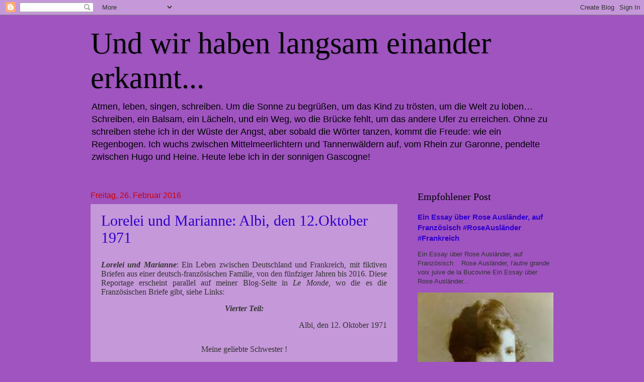

--- FILE ---
content_type: text/html; charset=UTF-8
request_url: https://sabine-aussenac-dichtung.blogspot.com/2016/02/
body_size: 16125
content:
<!DOCTYPE html>
<html class='v2' dir='ltr' lang='de'>
<head>
<link href='https://www.blogger.com/static/v1/widgets/335934321-css_bundle_v2.css' rel='stylesheet' type='text/css'/>
<meta content='width=1100' name='viewport'/>
<meta content='text/html; charset=UTF-8' http-equiv='Content-Type'/>
<meta content='blogger' name='generator'/>
<link href='https://sabine-aussenac-dichtung.blogspot.com/favicon.ico' rel='icon' type='image/x-icon'/>
<link href='https://sabine-aussenac-dichtung.blogspot.com/2016/02/' rel='canonical'/>
<link rel="alternate" type="application/atom+xml" title="Und wir haben langsam einander erkannt... - Atom" href="https://sabine-aussenac-dichtung.blogspot.com/feeds/posts/default" />
<link rel="alternate" type="application/rss+xml" title="Und wir haben langsam einander erkannt... - RSS" href="https://sabine-aussenac-dichtung.blogspot.com/feeds/posts/default?alt=rss" />
<link rel="service.post" type="application/atom+xml" title="Und wir haben langsam einander erkannt... - Atom" href="https://www.blogger.com/feeds/8759179891529346572/posts/default" />
<!--Can't find substitution for tag [blog.ieCssRetrofitLinks]-->
<meta content='Sabine Aussenac, deutsche Lyrik, deutsche Dichtung, Prosa, Europa, Literatur, Rose Ausländer, Antisemitismus' name='description'/>
<meta content='https://sabine-aussenac-dichtung.blogspot.com/2016/02/' property='og:url'/>
<meta content='Und wir haben langsam einander erkannt...' property='og:title'/>
<meta content='Sabine Aussenac, deutsche Lyrik, deutsche Dichtung, Prosa, Europa, Literatur, Rose Ausländer, Antisemitismus' property='og:description'/>
<title>Und wir haben langsam einander erkannt...: Februar 2016</title>
<style id='page-skin-1' type='text/css'><!--
/*
-----------------------------------------------
Blogger Template Style
Name:     Watermark
Designer: Blogger
URL:      www.blogger.com
----------------------------------------------- */
/* Use this with templates/1ktemplate-*.html */
/* Content
----------------------------------------------- */
body {
font: normal normal 14px Arial, Tahoma, Helvetica, FreeSans, sans-serif;
color: #333333;
background: #9f54c0 none no-repeat scroll center center;
}
html body .content-outer {
min-width: 0;
max-width: 100%;
width: 100%;
}
.content-outer {
font-size: 92%;
}
a:link {
text-decoration:none;
color: #3100cc;
}
a:visited {
text-decoration:none;
color: #312299;
}
a:hover {
text-decoration:underline;
color: #3000ff;
}
.body-fauxcolumns .cap-top {
margin-top: 30px;
background: #9f54c0 none no-repeat scroll center center;
height: 121px;
}
.content-inner {
padding: 0;
}
/* Header
----------------------------------------------- */
.header-inner .Header .titlewrapper,
.header-inner .Header .descriptionwrapper {
padding-left: 20px;
padding-right: 20px;
}
.Header h1 {
font: normal normal 60px Georgia, Utopia, 'Palatino Linotype', Palatino, serif;
color: #000000;
text-shadow: 2px 2px rgba(0, 0, 0, .1);
}
.Header h1 a {
color: #000000;
}
.Header .description {
font-size: 140%;
color: #000000;
}
/* Tabs
----------------------------------------------- */
.tabs-inner .section {
margin: 0 20px;
}
.tabs-inner .PageList, .tabs-inner .LinkList, .tabs-inner .Labels {
margin-left: -11px;
margin-right: -11px;
background-color: transparent;
border-top: 0 solid #ffffff;
border-bottom: 0 solid #ffffff;
-moz-box-shadow: 0 0 0 rgba(0, 0, 0, .3);
-webkit-box-shadow: 0 0 0 rgba(0, 0, 0, .3);
-goog-ms-box-shadow: 0 0 0 rgba(0, 0, 0, .3);
box-shadow: 0 0 0 rgba(0, 0, 0, .3);
}
.tabs-inner .PageList .widget-content,
.tabs-inner .LinkList .widget-content,
.tabs-inner .Labels .widget-content {
margin: -3px -11px;
background: transparent none  no-repeat scroll right;
}
.tabs-inner .widget ul {
padding: 2px 25px;
max-height: 34px;
background: transparent none no-repeat scroll left;
}
.tabs-inner .widget li {
border: none;
}
.tabs-inner .widget li a {
display: inline-block;
padding: .25em 1em;
font: normal normal 20px Georgia, Utopia, 'Palatino Linotype', Palatino, serif;
color: #3100cc;
border-right: 1px solid #9f54c0;
}
.tabs-inner .widget li:first-child a {
border-left: 1px solid #9f54c0;
}
.tabs-inner .widget li.selected a, .tabs-inner .widget li a:hover {
color: #000000;
}
/* Headings
----------------------------------------------- */
h2 {
font: normal normal 20px Georgia, Utopia, 'Palatino Linotype', Palatino, serif;
color: #000000;
margin: 0 0 .5em;
}
h2.date-header {
font: normal normal 16px Arial, Tahoma, Helvetica, FreeSans, sans-serif;
color: #cc0000;
}
/* Main
----------------------------------------------- */
.main-inner .column-center-inner,
.main-inner .column-left-inner,
.main-inner .column-right-inner {
padding: 0 5px;
}
.main-outer {
margin-top: 0;
background: transparent none no-repeat scroll top left;
}
.main-inner {
padding-top: 30px;
}
.main-cap-top {
position: relative;
}
.main-cap-top .cap-right {
position: absolute;
height: 0;
width: 100%;
bottom: 0;
background: transparent none repeat-x scroll bottom center;
}
.main-cap-top .cap-left {
position: absolute;
height: 245px;
width: 280px;
right: 0;
bottom: 0;
background: transparent none no-repeat scroll bottom left;
}
/* Posts
----------------------------------------------- */
.post-outer {
padding: 15px 20px;
margin: 0 0 25px;
background: transparent url(https://resources.blogblog.com/blogblog/data/1kt/watermark/post_background_birds.png) repeat scroll top left;
_background-image: none;
border: dotted 1px #ba99cc;
-moz-box-shadow: 0 0 0 rgba(0, 0, 0, .1);
-webkit-box-shadow: 0 0 0 rgba(0, 0, 0, .1);
-goog-ms-box-shadow: 0 0 0 rgba(0, 0, 0, .1);
box-shadow: 0 0 0 rgba(0, 0, 0, .1);
}
h3.post-title {
font: normal normal 30px Georgia, Utopia, 'Palatino Linotype', Palatino, serif;
margin: 0;
}
.comments h4 {
font: normal normal 30px Georgia, Utopia, 'Palatino Linotype', Palatino, serif;
margin: 1em 0 0;
}
.post-body {
font-size: 105%;
line-height: 1.5;
position: relative;
}
.post-header {
margin: 0 0 1em;
color: #765599;
}
.post-footer {
margin: 10px 0 0;
padding: 10px 0 0;
color: #765599;
border-top: dashed 1px #777777;
}
#blog-pager {
font-size: 140%
}
#comments .comment-author {
padding-top: 1.5em;
border-top: dashed 1px #777777;
background-position: 0 1.5em;
}
#comments .comment-author:first-child {
padding-top: 0;
border-top: none;
}
.avatar-image-container {
margin: .2em 0 0;
}
/* Comments
----------------------------------------------- */
.comments .comments-content .icon.blog-author {
background-repeat: no-repeat;
background-image: url([data-uri]);
}
.comments .comments-content .loadmore a {
border-top: 1px solid #777777;
border-bottom: 1px solid #777777;
}
.comments .continue {
border-top: 2px solid #777777;
}
/* Widgets
----------------------------------------------- */
.widget ul, .widget #ArchiveList ul.flat {
padding: 0;
list-style: none;
}
.widget ul li, .widget #ArchiveList ul.flat li {
padding: .35em 0;
text-indent: 0;
border-top: dashed 1px #777777;
}
.widget ul li:first-child, .widget #ArchiveList ul.flat li:first-child {
border-top: none;
}
.widget .post-body ul {
list-style: disc;
}
.widget .post-body ul li {
border: none;
}
.widget .zippy {
color: #777777;
}
.post-body img, .post-body .tr-caption-container, .Profile img, .Image img,
.BlogList .item-thumbnail img {
padding: 5px;
background: #fff;
-moz-box-shadow: 1px 1px 5px rgba(0, 0, 0, .5);
-webkit-box-shadow: 1px 1px 5px rgba(0, 0, 0, .5);
-goog-ms-box-shadow: 1px 1px 5px rgba(0, 0, 0, .5);
box-shadow: 1px 1px 5px rgba(0, 0, 0, .5);
}
.post-body img, .post-body .tr-caption-container {
padding: 8px;
}
.post-body .tr-caption-container {
color: #333333;
}
.post-body .tr-caption-container img {
padding: 0;
background: transparent;
border: none;
-moz-box-shadow: 0 0 0 rgba(0, 0, 0, .1);
-webkit-box-shadow: 0 0 0 rgba(0, 0, 0, .1);
-goog-ms-box-shadow: 0 0 0 rgba(0, 0, 0, .1);
box-shadow: 0 0 0 rgba(0, 0, 0, .1);
}
/* Footer
----------------------------------------------- */
.footer-outer {
color:#ba99cc;
background: #000033 url(https://resources.blogblog.com/blogblog/data/1kt/watermark/body_background_navigator.png) repeat scroll top left;
}
.footer-outer a {
color: #7555ff;
}
.footer-outer a:visited {
color: #5332dd;
}
.footer-outer a:hover {
color: #9777ff;
}
.footer-outer .widget h2 {
color: #dcbbee;
}
/* Mobile
----------------------------------------------- */
body.mobile  {
background-size: 100% auto;
}
.mobile .body-fauxcolumn-outer {
background: transparent none repeat scroll top left;
}
html .mobile .mobile-date-outer {
border-bottom: none;
background: transparent url(https://resources.blogblog.com/blogblog/data/1kt/watermark/post_background_birds.png) repeat scroll top left;
_background-image: none;
margin-bottom: 10px;
}
.mobile .main-inner .date-outer {
padding: 0;
}
.mobile .main-inner .date-header {
margin: 10px;
}
.mobile .main-cap-top {
z-index: -1;
}
.mobile .content-outer {
font-size: 100%;
}
.mobile .post-outer {
padding: 10px;
}
.mobile .main-cap-top .cap-left {
background: transparent none no-repeat scroll bottom left;
}
.mobile .body-fauxcolumns .cap-top {
margin: 0;
}
.mobile-link-button {
background: transparent url(https://resources.blogblog.com/blogblog/data/1kt/watermark/post_background_birds.png) repeat scroll top left;
}
.mobile-link-button a:link, .mobile-link-button a:visited {
color: #3100cc;
}
.mobile-index-date .date-header {
color: #cc0000;
}
.mobile-index-contents {
color: #333333;
}
.mobile .tabs-inner .section {
margin: 0;
}
.mobile .tabs-inner .PageList {
margin-left: 0;
margin-right: 0;
}
.mobile .tabs-inner .PageList .widget-content {
margin: 0;
color: #000000;
background: transparent url(https://resources.blogblog.com/blogblog/data/1kt/watermark/post_background_birds.png) repeat scroll top left;
}
.mobile .tabs-inner .PageList .widget-content .pagelist-arrow {
border-left: 1px solid #9f54c0;
}

--></style>
<style id='template-skin-1' type='text/css'><!--
body {
min-width: 960px;
}
.content-outer, .content-fauxcolumn-outer, .region-inner {
min-width: 960px;
max-width: 960px;
_width: 960px;
}
.main-inner .columns {
padding-left: 0px;
padding-right: 310px;
}
.main-inner .fauxcolumn-center-outer {
left: 0px;
right: 310px;
/* IE6 does not respect left and right together */
_width: expression(this.parentNode.offsetWidth -
parseInt("0px") -
parseInt("310px") + 'px');
}
.main-inner .fauxcolumn-left-outer {
width: 0px;
}
.main-inner .fauxcolumn-right-outer {
width: 310px;
}
.main-inner .column-left-outer {
width: 0px;
right: 100%;
margin-left: -0px;
}
.main-inner .column-right-outer {
width: 310px;
margin-right: -310px;
}
#layout {
min-width: 0;
}
#layout .content-outer {
min-width: 0;
width: 800px;
}
#layout .region-inner {
min-width: 0;
width: auto;
}
body#layout div.add_widget {
padding: 8px;
}
body#layout div.add_widget a {
margin-left: 32px;
}
--></style>
<link href='https://www.blogger.com/dyn-css/authorization.css?targetBlogID=8759179891529346572&amp;zx=660fdc1c-84ba-41b1-8a61-857fe1235ae8' media='none' onload='if(media!=&#39;all&#39;)media=&#39;all&#39;' rel='stylesheet'/><noscript><link href='https://www.blogger.com/dyn-css/authorization.css?targetBlogID=8759179891529346572&amp;zx=660fdc1c-84ba-41b1-8a61-857fe1235ae8' rel='stylesheet'/></noscript>
<meta name='google-adsense-platform-account' content='ca-host-pub-1556223355139109'/>
<meta name='google-adsense-platform-domain' content='blogspot.com'/>

</head>
<body class='loading variant-birds'>
<div class='navbar section' id='navbar' name='Navbar'><div class='widget Navbar' data-version='1' id='Navbar1'><script type="text/javascript">
    function setAttributeOnload(object, attribute, val) {
      if(window.addEventListener) {
        window.addEventListener('load',
          function(){ object[attribute] = val; }, false);
      } else {
        window.attachEvent('onload', function(){ object[attribute] = val; });
      }
    }
  </script>
<div id="navbar-iframe-container"></div>
<script type="text/javascript" src="https://apis.google.com/js/platform.js"></script>
<script type="text/javascript">
      gapi.load("gapi.iframes:gapi.iframes.style.bubble", function() {
        if (gapi.iframes && gapi.iframes.getContext) {
          gapi.iframes.getContext().openChild({
              url: 'https://www.blogger.com/navbar/8759179891529346572?origin\x3dhttps://sabine-aussenac-dichtung.blogspot.com',
              where: document.getElementById("navbar-iframe-container"),
              id: "navbar-iframe"
          });
        }
      });
    </script><script type="text/javascript">
(function() {
var script = document.createElement('script');
script.type = 'text/javascript';
script.src = '//pagead2.googlesyndication.com/pagead/js/google_top_exp.js';
var head = document.getElementsByTagName('head')[0];
if (head) {
head.appendChild(script);
}})();
</script>
</div></div>
<div class='body-fauxcolumns'>
<div class='fauxcolumn-outer body-fauxcolumn-outer'>
<div class='cap-top'>
<div class='cap-left'></div>
<div class='cap-right'></div>
</div>
<div class='fauxborder-left'>
<div class='fauxborder-right'></div>
<div class='fauxcolumn-inner'>
</div>
</div>
<div class='cap-bottom'>
<div class='cap-left'></div>
<div class='cap-right'></div>
</div>
</div>
</div>
<div class='content'>
<div class='content-fauxcolumns'>
<div class='fauxcolumn-outer content-fauxcolumn-outer'>
<div class='cap-top'>
<div class='cap-left'></div>
<div class='cap-right'></div>
</div>
<div class='fauxborder-left'>
<div class='fauxborder-right'></div>
<div class='fauxcolumn-inner'>
</div>
</div>
<div class='cap-bottom'>
<div class='cap-left'></div>
<div class='cap-right'></div>
</div>
</div>
</div>
<div class='content-outer'>
<div class='content-cap-top cap-top'>
<div class='cap-left'></div>
<div class='cap-right'></div>
</div>
<div class='fauxborder-left content-fauxborder-left'>
<div class='fauxborder-right content-fauxborder-right'></div>
<div class='content-inner'>
<header>
<div class='header-outer'>
<div class='header-cap-top cap-top'>
<div class='cap-left'></div>
<div class='cap-right'></div>
</div>
<div class='fauxborder-left header-fauxborder-left'>
<div class='fauxborder-right header-fauxborder-right'></div>
<div class='region-inner header-inner'>
<div class='header section' id='header' name='Header'><div class='widget Header' data-version='1' id='Header1'>
<div id='header-inner'>
<div class='titlewrapper'>
<h1 class='title'>
<a href='https://sabine-aussenac-dichtung.blogspot.com/'>
Und wir haben langsam einander erkannt...
</a>
</h1>
</div>
<div class='descriptionwrapper'>
<p class='description'><span>Atmen, leben, singen, schreiben. Um die Sonne zu begrüßen, um das Kind zu trösten, um die Welt zu loben&#8230;Schreiben, ein Balsam, ein Lächeln, und ein Weg, wo die Brücke fehlt, um das andere Ufer zu erreichen. Ohne zu schreiben stehe ich in der Wüste der Angst, aber sobald die Wörter tanzen, kommt die Freude: wie ein Regenbogen.
Ich wuchs zwischen Mittelmeerlichtern und Tannenwäldern auf, vom Rhein zur Garonne, pendelte zwischen Hugo und Heine. Heute lebe ich in der sonnigen Gascogne!



</span></p>
</div>
</div>
</div></div>
</div>
</div>
<div class='header-cap-bottom cap-bottom'>
<div class='cap-left'></div>
<div class='cap-right'></div>
</div>
</div>
</header>
<div class='tabs-outer'>
<div class='tabs-cap-top cap-top'>
<div class='cap-left'></div>
<div class='cap-right'></div>
</div>
<div class='fauxborder-left tabs-fauxborder-left'>
<div class='fauxborder-right tabs-fauxborder-right'></div>
<div class='region-inner tabs-inner'>
<div class='tabs no-items section' id='crosscol' name='Spaltenübergreifend'>
</div>
<div class='tabs no-items section' id='crosscol-overflow' name='Cross-Column 2'></div>
</div>
</div>
<div class='tabs-cap-bottom cap-bottom'>
<div class='cap-left'></div>
<div class='cap-right'></div>
</div>
</div>
<div class='main-outer'>
<div class='main-cap-top cap-top'>
<div class='cap-left'></div>
<div class='cap-right'></div>
</div>
<div class='fauxborder-left main-fauxborder-left'>
<div class='fauxborder-right main-fauxborder-right'></div>
<div class='region-inner main-inner'>
<div class='columns fauxcolumns'>
<div class='fauxcolumn-outer fauxcolumn-center-outer'>
<div class='cap-top'>
<div class='cap-left'></div>
<div class='cap-right'></div>
</div>
<div class='fauxborder-left'>
<div class='fauxborder-right'></div>
<div class='fauxcolumn-inner'>
</div>
</div>
<div class='cap-bottom'>
<div class='cap-left'></div>
<div class='cap-right'></div>
</div>
</div>
<div class='fauxcolumn-outer fauxcolumn-left-outer'>
<div class='cap-top'>
<div class='cap-left'></div>
<div class='cap-right'></div>
</div>
<div class='fauxborder-left'>
<div class='fauxborder-right'></div>
<div class='fauxcolumn-inner'>
</div>
</div>
<div class='cap-bottom'>
<div class='cap-left'></div>
<div class='cap-right'></div>
</div>
</div>
<div class='fauxcolumn-outer fauxcolumn-right-outer'>
<div class='cap-top'>
<div class='cap-left'></div>
<div class='cap-right'></div>
</div>
<div class='fauxborder-left'>
<div class='fauxborder-right'></div>
<div class='fauxcolumn-inner'>
</div>
</div>
<div class='cap-bottom'>
<div class='cap-left'></div>
<div class='cap-right'></div>
</div>
</div>
<!-- corrects IE6 width calculation -->
<div class='columns-inner'>
<div class='column-center-outer'>
<div class='column-center-inner'>
<div class='main section' id='main' name='Hauptbereich'><div class='widget Blog' data-version='1' id='Blog1'>
<div class='blog-posts hfeed'>

          <div class="date-outer">
        
<h2 class='date-header'><span>Freitag, 26. Februar 2016</span></h2>

          <div class="date-posts">
        
<div class='post-outer'>
<div class='post hentry uncustomized-post-template' itemprop='blogPost' itemscope='itemscope' itemtype='http://schema.org/BlogPosting'>
<meta content='https://blogger.googleusercontent.com/img/b/R29vZ2xl/AVvXsEhyxTy5ATJAasdcHXPpl0d2Jez-25ji3QdbuQ2NHrPVAIrFSzIL8z5nBMGvu3wuHLY11rLo12iglsJkybow-OEevQwrioGFJrM9nySy1Rnht8ZS6-wElqCJYjq6vPpVYYgsJHqjoW_HXgth/s320/WP_20160226_002.jpg' itemprop='image_url'/>
<meta content='8759179891529346572' itemprop='blogId'/>
<meta content='1865488241592783058' itemprop='postId'/>
<a name='1865488241592783058'></a>
<h3 class='post-title entry-title' itemprop='name'>
<a href='https://sabine-aussenac-dichtung.blogspot.com/2016/02/lorelei-und-marianne-albi-den-12oktober.html'>Lorelei und Marianne: Albi, den 12.Oktober 1971</a>
</h3>
<div class='post-header'>
<div class='post-header-line-1'></div>
</div>
<div class='post-body entry-content' id='post-body-1865488241592783058' itemprop='articleBody'>
<div align="right" class="MsoNormal" style="line-height: 115%; text-align: right;">
<div align="right" class="MsoNormal" style="line-height: 115%;">
<br /></div>
<div class="MsoNormal" style="line-height: 115%; text-align: justify;">
<b><i><span lang="DE" style="font-family: &quot;times new roman&quot; , serif; font-size: 12.0pt; line-height: 115%;">Lorelei und Marianne</span></i></b><span lang="DE" style="font-family: &quot;times new roman&quot; , serif; font-size: 12.0pt; line-height: 115%;">: Ein Leben zwischen Deutschland und Frankreich, mit
fiktiven Briefen aus einer deutsch-französischen Familie, von den fünfziger
Jahren bis 2016. Diese Reportage erscheint parallel auf meiner Blog-Seite in <i>Le Monde</i>, wo die es die Französischen
Briefe gibt, siehe Links:<o:p></o:p></span></div>
<div class="MsoNormal" style="line-height: 115%; text-align: justify;">
<br /></div>
<div align="center" class="MsoNormal" style="line-height: 115%; text-align: center;">
<b><i><span lang="DE" style="font-family: &quot;times new roman&quot; , serif; font-size: 12.0pt; line-height: 115%;">Vierter Teil:<o:p></o:p></span></i></b></div>
<div class="MsoNormal" style="line-height: 115%; text-align: justify;">
<br /></div>
<div align="right" class="MsoNormal" style="line-height: 115%;">
<span lang="DE" style="font-family: &quot;times new roman&quot; , serif; font-size: 12.0pt; line-height: 115%;">Albi, den 12. Oktober 1971<o:p></o:p></span></div>
<div align="right" class="MsoNormal" style="line-height: 115%;">
<br /></div>
<div align="right" class="MsoNormal" style="line-height: 115%;">
<br /></div>
<div align="center" class="MsoNormal" style="line-height: 115%; text-align: center;">
<span lang="DE" style="font-family: &quot;times new roman&quot; , serif; font-size: 12.0pt; line-height: 115%;">Meine geliebte Schwester&nbsp;!<o:p></o:p></span></div>
<div align="center" class="MsoNormal" style="line-height: 115%; text-align: center;">
<br /></div>
<div class="MsoNormal" style="line-height: 115%; text-align: justify;">
<br /></div>
<div class="MsoNormal" style="line-height: 115%; text-align: justify;">
<span lang="DE" style="font-family: &quot;times new roman&quot; , serif; font-size: 12.0pt; line-height: 115%;">Danke für Deine Post&nbsp;! Und Entschuldigung, dass ich
erst so spät antworte&#8230;Aber mit den vier Kindern ist mein Alltag mehr als
stressig geworden! Yvan ist ja kaum zu Hause, er kümmert sich mehr um seine Arbeit und um die Pferde als um die Kinder, und ich muss alleine schuften,
wie immer&#8230;<o:p></o:p></span></div>
<div class="MsoNormal" style="line-height: 115%; text-align: justify;">
<span lang="DE" style="font-family: &quot;times new roman&quot; , serif; font-size: 12.0pt; line-height: 115%;"><br /></span></div>
<div class="MsoNormal" style="line-height: 115%; text-align: justify;">
<span lang="DE" style="font-family: &quot;times new roman&quot; , serif; font-size: 12.0pt; line-height: 115%;">Weißt Du noch, liebste Elke, wie ich von meinem
zukünftigen &#8222;schicken&#8220; Französischen Leben schwärmte und mir einbildete, dass
wir häufig ausgehen würden? Ich muss mich totlachen, wenn ich an meine alten
Briefe zurückdenke und diese Hoffnungen mit der Realität vergleiche&#8230;Seit Yvans
neuer festen Stelle in Albi sitze ich endgültig in Südfrankreich fest, weit von
unserem geliebten Deutschland, und auch weit vom kulturellen Leben einer
Großstadt&#8230;<o:p></o:p></span></div>
<div class="MsoNormal" style="line-height: 115%; text-align: justify;">
<span lang="DE" style="font-family: &quot;times new roman&quot; , serif; font-size: 12.0pt; line-height: 115%;"><br /></span></div>
<div class="MsoNormal" style="line-height: 115%; text-align: justify;">
<span lang="DE" style="font-family: &quot;times new roman&quot; , serif; font-size: 12.0pt; line-height: 115%;">Ich beneide Dich, dass Du so nah von Duisburg lebst; zwar
hast Du auch einen&nbsp; Franzosen geheiratet,
aber Du kannst wenigstens öfters unsere Eltern besuchen&#8230;Ich bin so froh, dass
Papu und Mutti diese wunderbare Idee hatten, ein Landhaus im selben Dorf zu
kaufen, wo Yvans Eltern auch dieses kleine Häuschen besaßen&#8230;</span><br />
<table align="center" cellpadding="0" cellspacing="0" class="tr-caption-container" style="margin-left: auto; margin-right: auto; text-align: center;"><tbody>
<tr><td style="text-align: center;"><a href="https://blogger.googleusercontent.com/img/b/R29vZ2xl/AVvXsEhyxTy5ATJAasdcHXPpl0d2Jez-25ji3QdbuQ2NHrPVAIrFSzIL8z5nBMGvu3wuHLY11rLo12iglsJkybow-OEevQwrioGFJrM9nySy1Rnht8ZS6-wElqCJYjq6vPpVYYgsJHqjoW_HXgth/s1600/WP_20160226_002.jpg" imageanchor="1" style="margin-left: auto; margin-right: auto;"><img border="0" height="179" src="https://blogger.googleusercontent.com/img/b/R29vZ2xl/AVvXsEhyxTy5ATJAasdcHXPpl0d2Jez-25ji3QdbuQ2NHrPVAIrFSzIL8z5nBMGvu3wuHLY11rLo12iglsJkybow-OEevQwrioGFJrM9nySy1Rnht8ZS6-wElqCJYjq6vPpVYYgsJHqjoW_HXgth/s320/WP_20160226_002.jpg" width="320" /></a></td></tr>
<tr><td class="tr-caption" style="text-align: center;">Am Anfang stand nur eine Ruine...</td></tr>
</tbody></table>
<span lang="DE" style="font-family: &quot;times new roman&quot; , serif; font-size: 12.0pt; line-height: 115%;"><br /></span>
<span style="font-family: &quot;times new roman&quot; , serif; font-size: 12pt; line-height: 115%;">Ich hoffe, Ihr
kommt auch bald zu Besuch, vielleicht nächsten Sommer? Du kannst Dir kaum
vorstellen, wie schön es letzten Sommer war, als wir alle zusammen ein paar
Wochen in Provinquière lebten: die Kinder rannten von einem Haus zum anderen,
und es herrschte eine wunderbare Stimmung im Dorf!</span><br />
<span lang="DE" style="font-family: &quot;times new roman&quot; , serif; font-size: 12.0pt; line-height: 115%;"><br /></span>
<br />
<table align="center" cellpadding="0" cellspacing="0" class="tr-caption-container" style="margin-left: auto; margin-right: auto; text-align: center;"><tbody>
<tr><td style="text-align: center;"><a href="https://blogger.googleusercontent.com/img/b/R29vZ2xl/AVvXsEjLnVahUm6qyO5U-ptcrCJ1jpn4gVradfJBjqgMoVwNZXTXGkM5ZT63x73Lnxn7VGL-5PjXIz9prhoqLr3l4FGetzqdVqiMLKu2PUExHNRXZySkdO-GKlvbGz8glBcEJnh-Vm10gkEm_DOu/s1600/WP_20160226_003.jpg" imageanchor="1" style="margin-left: auto; margin-right: auto;"><img border="0" height="179" src="https://blogger.googleusercontent.com/img/b/R29vZ2xl/AVvXsEjLnVahUm6qyO5U-ptcrCJ1jpn4gVradfJBjqgMoVwNZXTXGkM5ZT63x73Lnxn7VGL-5PjXIz9prhoqLr3l4FGetzqdVqiMLKu2PUExHNRXZySkdO-GKlvbGz8glBcEJnh-Vm10gkEm_DOu/s320/WP_20160226_003.jpg" width="320" /></a></td></tr>
<tr><td class="tr-caption" style="text-align: center;">Anneliese, Erich und Enkelin Sabine vor dem Haus in Provinquière</td></tr>
</tbody></table>
<br /></div>
<div class="MsoNormal" style="line-height: 115%; text-align: justify;">
<span lang="DE" style="font-family: &quot;times new roman&quot; , serif; font-size: 12.0pt; line-height: 115%;">Zwar war es manchmal komisch, mit den vielen kulturellen
Unterschieden, aber es ist uns trotzdem immer gelungen, eine Lösung zu finden,
als es Probleme gab; so hat meine Schwiegermutter gut verstanden, dass unsere
Eltern keine Schnecken essen wollten! Und Mutti hat aufgehört, darüber zu
meckern, dass es im Haus von Papi und Mamie kein Bad gab&#8230;<o:p></o:p></span></div>
<div class="MsoNormal" style="line-height: 115%; text-align: justify;">
<span lang="DE" style="font-family: &quot;times new roman&quot; , serif; font-size: 12.0pt; line-height: 115%;"><br /></span></div>
<div class="MsoNormal" style="line-height: 115%; text-align: justify;">
<span lang="DE" style="font-family: &quot;times new roman&quot; , serif; font-size: 12.0pt; line-height: 115%;">Seit Sabines Einschulung im &#8222;collège&#8220; gibt es leider eine
neue Schwierigkeit: Obwohl sie jetzt gerade Deutsch als erste Fremdsprache
lernt, weigert sie sich jetzt, mit mir auf Deutsch zu reden&#8230;Dabei war sie doch
total zweisprachig&#8230;Weißt Du noch, wie sie mit kaum drei Jahren in beiden
Sprachen vor sich hingesungen hat? Ich glaube, sie wurde gehänselt, eine
Nachbarin hat mir erzählt, die anderen Kinder hätten sie sogar &#8222;Hitler&#8220;
genannt&#8230;<o:p></o:p></span></div>
<div class="MsoNormal" style="line-height: 115%; text-align: justify;">
<span lang="DE" style="font-family: &quot;times new roman&quot; , serif; font-size: 12.0pt; line-height: 115%;"><br /></span></div>
<div class="MsoNormal" style="line-height: 115%; text-align: justify;">
<span lang="DE" style="font-family: &quot;times new roman&quot; , serif; font-size: 12.0pt; line-height: 115%;">Ich lebe jetzt seit über zehn Jahre in Frankreich, merke
aber leider, dass es immer noch diese verachtungsvollen Blicke gibt, wenn man
manchen Leuten begegnet&#8230;Und diese Filme im Fernsehen, wie &#8222;La Grande
Vadrouille&#8220;&#8230;Immer wieder wird über den Krieg gesprochen&#8230;Dabei hat doch Willy
Brandt in Auschwitz gezeigt, dass wir Deutsche uns alle anklagten und bereuten,
was passiert war&#8230;Und wir, meine Elke, waren doch so klein und unschuldig&#8230;Übrigens
bin ich von Brandts Ostpolitik verblüfft! Habe ich Dir erzählt, dass Sabine
seit einigen Monaten eine Brieffreundin aus dem Harzgebirge hat? Ganz schön
mutig, die Leute in der DDR&#8230;Was sie alles durchmachen müssen&#8230;<o:p></o:p></span></div>
<div class="MsoNormal" style="line-height: 115%; text-align: justify;">
<span lang="DE" style="font-family: &quot;times new roman&quot; , serif; font-size: 12.0pt; line-height: 115%;"><br /></span></div>
<div class="MsoNormal" style="line-height: 115%; text-align: justify;">
<span lang="DE" style="font-family: &quot;times new roman&quot; , serif; font-size: 12.0pt; line-height: 115%;">Glaubst Du, dass wir uns Weihnachten in Duisburg treffen
könnten? Ich werde vielleicht alleine mit den Kindern kommen, das wird noch was
werden, eine ganze Nacht im &#8222;Capitole-Zug&#8220; bis Paris,&nbsp;</span><span style="font-family: &quot;times new roman&quot; , serif; font-size: 12pt; line-height: 107%;">dann noch die Metro zum anderen Bahnhof</span><span style="font-family: &quot;times new roman&quot; , serif; font-size: 12pt; line-height: 115%;">, und das lange Warten an den Belgischen und Deutschen Grenzen&#8230;Aber die
Kinder schwärmen so verrückt von Weihnachten bei den Deutschen Großeltern&#8230;Morgen
werde ich versuchen, in Duisburg anzurufen, obwohl es immer so lange dauert,
bis man die Durchwahl bekommt, nachdem man der Telefonistin alles buchstabiert
hat: &#8222;D&#8220; wie Désiré, &#8222;U&#8220; wie Ursule, &#8222;I&#8220; wie Irma&#8230;- und stell Dir vor, wenn ich
von Duisburg aus nach Albi anrufe, muss ich es anders fragen! Und zwar &#8222;D&#8220; wie
Dora, &#8222;U&#8220; wie Ulrich, &#8222;I&#8220; wie Ida&#8230;!</span><span style="font-family: &quot;times new roman&quot; , serif; font-size: 12pt; line-height: 115%;">Gut, Schätzchen, das
nächste Mal bist Du dran, schreib mal wieder!</span><br />
<div class="MsoNormal" style="line-height: 115%;">
<span lang="DE" style="font-family: &quot;times new roman&quot; , serif; font-size: 12.0pt; line-height: 115%;"><o:p></o:p></span></div>
</div>
<div class="MsoNormal" style="line-height: 115%; text-align: justify;">
<br /></div>
<div class="MsoNormal" style="line-height: 115%; text-align: justify;">
<span lang="DE" style="font-family: &quot;times new roman&quot; , serif; font-size: 12.0pt; line-height: 115%;">Ich hoffe, wir sehen uns bald wieder. Eine &#8222;bise&#8220; an
Deinen lieben Mann, sei fest umarmt von Deiner<o:p></o:p></span></div>
<div class="MsoNormal" style="line-height: 115%; text-align: justify;">
<span lang="DE" style="font-family: &quot;times new roman&quot; , serif; font-size: 12.0pt; line-height: 115%;"><br /></span></div>
<div class="MsoNormal" style="line-height: 115%; text-align: justify;">
<span lang="DE" style="font-family: &quot;times new roman&quot; , serif; font-size: 12.0pt; line-height: 115%;">Gesche. + Fam.<o:p></o:p></span></div>
<div class="MsoNormal" style="line-height: 115%; text-align: justify;">
<br /></div>
<div class="MsoNormal" style="line-height: 115%; text-align: justify;">
<b><i><span lang="DE" style="font-family: &quot;times new roman&quot; , serif; font-size: 12.0pt; line-height: 115%;">Erster Teil:<o:p></o:p></span></i></b></div>
<div class="MsoNormal" style="line-height: 115%; text-align: justify;">
<span lang="DE" style="font-family: &quot;times new roman&quot; , serif; font-size: 12.0pt; line-height: 115%;"><a href="http://sabineaussenac.blog.lemonde.fr/2016/02/26/de-lorelei-a-marianne-duisbourg-le-18-juillet-1958/">http://sabineaussenac.blog.lemonde.fr/2016/02/26/de-lorelei-a-marianne-duisbourg-le-18-juillet-1958/</a><o:p></o:p></span></div>
<div class="MsoNormal" style="line-height: 115%; text-align: justify;">
<b><i><span lang="DE" style="font-family: &quot;times new roman&quot; , serif; font-size: 12.0pt; line-height: 115%;">Zweiter Teil:<o:p></o:p></span></i></b></div>
<div class="MsoNormal" style="line-height: 115%; text-align: justify;">
<span lang="DE" style="font-family: &quot;times new roman&quot; , serif; font-size: 12.0pt; line-height: 115%;"><a href="http://sabine-aussenac-dichtung.blogspot.fr/2016/02/von-der-lorelei-bis-zu-marianne-castres.html">http://sabine-aussenac-dichtung.blogspot.fr/2016/02/von-der-lorelei-bis-zu-marianne-castres.html</a><o:p></o:p></span></div>
<div class="MsoNormal" style="line-height: 115%; text-align: justify;">
<b><i><span lang="DE" style="font-family: &quot;times new roman&quot; , serif; font-size: 12.0pt; line-height: 115%;">Dritter Teil:<o:p></o:p></span></i></b></div>
<div class="MsoNormal" style="line-height: 115%; text-align: justify;">
<span lang="DE" style="font-family: &quot;times new roman&quot; , serif; font-size: 12.0pt; line-height: 115%;"><a href="http://sabineaussenac.blog.lemonde.fr/2016/02/26/de-lorelei-a-marianne-reims-le-8-juillet-1962/">http://sabineaussenac.blog.lemonde.fr/2016/02/26/de-lorelei-a-marianne-reims-le-8-juillet-1962/</a><o:p></o:p></span></div>
<div class="MsoNormal" style="line-height: 115%; text-align: justify;">
<b><i><span lang="DE" style="font-family: &quot;times new roman&quot; , serif; font-size: 12.0pt; line-height: 115%;">Fünfter Teil:<o:p></o:p></span></i></b></div>
<div class="MsoNormal" style="line-height: 115%; text-align: justify;">
<span lang="DE" style="font-family: &quot;times new roman&quot; , serif; font-size: 12.0pt; line-height: 115%;"><a href="http://sabineaussenac.blog.lemonde.fr/2016/02/26/de-lorelei-a-marianne-duisbourg-le-22-fevrier-2016/">http://sabineaussenac.blog.lemonde.fr/2016/02/26/de-lorelei-a-marianne-duisbourg-le-22-fevrier-2016/</a><o:p></o:p></span></div>
<div class="MsoNormal" style="line-height: 115%; text-align: justify;">
<br /></div>
<br />
<div class="MsoNormal" style="line-height: 115%; text-align: justify;">
<br /></div>
</div>
<div style='clear: both;'></div>
</div>
<div class='post-footer'>
<div class='post-footer-line post-footer-line-1'>
<span class='post-author vcard'>
Eingestellt von
<span class='fn' itemprop='author' itemscope='itemscope' itemtype='http://schema.org/Person'>
<meta content='https://www.blogger.com/profile/08547345621443313830' itemprop='url'/>
<a class='g-profile' href='https://www.blogger.com/profile/08547345621443313830' rel='author' title='author profile'>
<span itemprop='name'>Sabine Aussenac</span>
</a>
</span>
</span>
<span class='post-timestamp'>
um
<meta content='https://sabine-aussenac-dichtung.blogspot.com/2016/02/lorelei-und-marianne-albi-den-12oktober.html' itemprop='url'/>
<a class='timestamp-link' href='https://sabine-aussenac-dichtung.blogspot.com/2016/02/lorelei-und-marianne-albi-den-12oktober.html' rel='bookmark' title='permanent link'><abbr class='published' itemprop='datePublished' title='2016-02-26T14:24:00-08:00'>14:24</abbr></a>
</span>
<span class='post-comment-link'>
<a class='comment-link' href='https://sabine-aussenac-dichtung.blogspot.com/2016/02/lorelei-und-marianne-albi-den-12oktober.html#comment-form' onclick=''>
Keine Kommentare:
  </a>
</span>
<span class='post-icons'>
<span class='item-control blog-admin pid-1166380704'>
<a href='https://www.blogger.com/post-edit.g?blogID=8759179891529346572&postID=1865488241592783058&from=pencil' title='Post bearbeiten'>
<img alt='' class='icon-action' height='18' src='https://resources.blogblog.com/img/icon18_edit_allbkg.gif' width='18'/>
</a>
</span>
</span>
<div class='post-share-buttons goog-inline-block'>
<a class='goog-inline-block share-button sb-email' href='https://www.blogger.com/share-post.g?blogID=8759179891529346572&postID=1865488241592783058&target=email' target='_blank' title='Diesen Post per E-Mail versenden'><span class='share-button-link-text'>Diesen Post per E-Mail versenden</span></a><a class='goog-inline-block share-button sb-blog' href='https://www.blogger.com/share-post.g?blogID=8759179891529346572&postID=1865488241592783058&target=blog' onclick='window.open(this.href, "_blank", "height=270,width=475"); return false;' target='_blank' title='BlogThis!'><span class='share-button-link-text'>BlogThis!</span></a><a class='goog-inline-block share-button sb-twitter' href='https://www.blogger.com/share-post.g?blogID=8759179891529346572&postID=1865488241592783058&target=twitter' target='_blank' title='Auf X teilen'><span class='share-button-link-text'>Auf X teilen</span></a><a class='goog-inline-block share-button sb-facebook' href='https://www.blogger.com/share-post.g?blogID=8759179891529346572&postID=1865488241592783058&target=facebook' onclick='window.open(this.href, "_blank", "height=430,width=640"); return false;' target='_blank' title='In Facebook freigeben'><span class='share-button-link-text'>In Facebook freigeben</span></a><a class='goog-inline-block share-button sb-pinterest' href='https://www.blogger.com/share-post.g?blogID=8759179891529346572&postID=1865488241592783058&target=pinterest' target='_blank' title='Auf Pinterest teilen'><span class='share-button-link-text'>Auf Pinterest teilen</span></a>
</div>
</div>
<div class='post-footer-line post-footer-line-2'>
<span class='post-labels'>
</span>
</div>
<div class='post-footer-line post-footer-line-3'>
<span class='post-location'>
</span>
</div>
</div>
</div>
</div>
<div class='post-outer'>
<div class='post hentry uncustomized-post-template' itemprop='blogPost' itemscope='itemscope' itemtype='http://schema.org/BlogPosting'>
<meta content='https://blogger.googleusercontent.com/img/b/R29vZ2xl/AVvXsEi1JVX_CNmmQWh7mZSN32L9_hb7NHX25SZUhEsaekeP8wpr2cjbK0ltMakqbEYQjp8wdTDjEC0s5oigzoJ0p_NHHRqfWImIWxaH1EUqBOpWVWI_yQ_MQctCHbkjlLvJMpSWEsYyzBnUEVAM/s320/11218213_10205296519549344_2078735938536367128_n.jpg' itemprop='image_url'/>
<meta content='8759179891529346572' itemprop='blogId'/>
<meta content='6819600342944281395' itemprop='postId'/>
<a name='6819600342944281395'></a>
<h3 class='post-title entry-title' itemprop='name'>
<a href='https://sabine-aussenac-dichtung.blogspot.com/2016/02/von-der-lorelei-bis-zu-marianne-castres.html'>Lorelei und Marianne: Castres, den 27. Juli 1959</a>
</h3>
<div class='post-header'>
<div class='post-header-line-1'></div>
</div>
<div class='post-body entry-content' id='post-body-6819600342944281395' itemprop='articleBody'>
<div align="center" class="MsoNormal" style="text-align: center;">
<div class="MsoNormal" style="line-height: 115%; text-align: justify;">
<br /></div>
<div class="MsoNormal" style="line-height: 115%; text-align: justify;">
<b><i><span lang="DE" style="font-family: &quot;times new roman&quot; , serif; font-size: 12.0pt; line-height: 115%;">Lorelei und Marianne</span></i></b><span lang="DE" style="font-family: &quot;times new roman&quot; , serif; font-size: 12.0pt; line-height: 115%;">: Ein Leben zwischen Deutschland und Frankreich, mit
fiktiven Briefen aus einer deutsch-französischen Familie, von den fünfziger
Jahren bis 2016. Diese Reportage erscheint parallel auf meiner Blog-Seite in <i>Le Monde</i>, wo die es die Französischen
Briefe gibt, siehe Links:<o:p></o:p></span></div>
<div class="MsoNormal" style="line-height: 115%; text-align: justify;">
<br /></div>
<div align="center" class="MsoNormal" style="line-height: 115%;">
<b><i><span lang="DE" style="font-family: &quot;times new roman&quot; , serif; font-size: 12.0pt; line-height: 115%;">Zweiter Teil:<o:p></o:p></span></i></b></div>
<div class="MsoNormal" style="line-height: 115%; text-align: justify;">
<br /></div>
<div align="right" class="MsoNormal" style="line-height: 115%; text-align: right;">
<span lang="DE" style="font-family: &quot;times new roman&quot; , serif; font-size: 12.0pt; line-height: 115%;">Castres, den 27. Juli 1959<o:p></o:p></span></div>
<div align="right" class="MsoNormal" style="line-height: 115%; text-align: right;">
<br /></div>
<div align="right" class="MsoNormal" style="line-height: 115%; text-align: right;">
<br /></div>
<div align="right" class="MsoNormal" style="line-height: 115%; text-align: right;">
<br /></div>
<div align="center" class="MsoNormal" style="line-height: 115%;">
<span lang="DE" style="font-family: &quot;times new roman&quot; , serif; font-size: 12.0pt; line-height: 115%;">Meine lieben Eltern!<o:p></o:p></span></div>
<div align="center" class="MsoNormal" style="line-height: 115%;">
<br /></div>
<div class="MsoNormal" style="line-height: 115%; text-align: justify;">
<br /></div>
<div class="MsoNormal" style="line-height: 115%; text-align: justify;">
<span lang="DE" style="font-family: &quot;times new roman&quot; , serif; font-size: 12.0pt; line-height: 115%;">Wie freue ich mich, Euch bald wiederzusehen! Und dazu
noch mit meinen geliebten Geschwistern&#8230;Es wird ganz sicher eine schöne Zeit
werden, und ich bemühe mich, dass alles perfekt wird für unsere Hochzeit!<o:p></o:p></span></div>
<div class="MsoNormal" style="line-height: 115%; text-align: justify;">
<span lang="DE" style="font-family: &quot;times new roman&quot; , serif; font-size: 12.0pt; line-height: 115%;"><br /></span></div>
<div class="MsoNormal" style="line-height: 115%; text-align: justify;">
<span lang="DE" style="font-family: &quot;times new roman&quot; , serif; font-size: 12.0pt; line-height: 115%;">Nun ist es ja so weit, dass ich bald definitiv in
Frankreich leben werde&#8230;Yvan weiß, dass er seine erste Stelle in Reims bekommen
wird, wir planen schon unsere erste gemeinsame Einrichtung, und langsam wird
mir klar, dass Frankreich meine zweite Heimat sein wird&#8230;Ob ich das verkraften
werde? Hier ist ja alles so verschieden als bei uns&#8230;Und besonders hier, auf dem
Land - Castres ist ja wirklich ein Nest! &#8211; ist alles so anders als in Duisburg&#8230;<o:p></o:p></span><br />
<span lang="DE" style="font-family: &quot;times new roman&quot; , serif; font-size: 12.0pt; line-height: 115%;"><br /></span>
<br />
<table align="center" cellpadding="0" cellspacing="0" class="tr-caption-container" style="margin-left: auto; margin-right: auto; text-align: center;"><tbody>
<tr><td style="text-align: center;"><a href="https://blogger.googleusercontent.com/img/b/R29vZ2xl/AVvXsEi1JVX_CNmmQWh7mZSN32L9_hb7NHX25SZUhEsaekeP8wpr2cjbK0ltMakqbEYQjp8wdTDjEC0s5oigzoJ0p_NHHRqfWImIWxaH1EUqBOpWVWI_yQ_MQctCHbkjlLvJMpSWEsYyzBnUEVAM/s1600/11218213_10205296519549344_2078735938536367128_n.jpg" imageanchor="1" style="margin-left: auto; margin-right: auto;"><img border="0" height="180" src="https://blogger.googleusercontent.com/img/b/R29vZ2xl/AVvXsEi1JVX_CNmmQWh7mZSN32L9_hb7NHX25SZUhEsaekeP8wpr2cjbK0ltMakqbEYQjp8wdTDjEC0s5oigzoJ0p_NHHRqfWImIWxaH1EUqBOpWVWI_yQ_MQctCHbkjlLvJMpSWEsYyzBnUEVAM/s320/11218213_10205296519549344_2078735938536367128_n.jpg" width="320" /></a></td></tr>
<tr><td class="tr-caption" style="text-align: center;">Bild 2016</td></tr>
</tbody></table>
<span lang="DE" style="font-family: &quot;times new roman&quot; , serif; font-size: 12.0pt; line-height: 115%;"><br /></span></div>
<div class="MsoNormal" style="line-height: 115%; text-align: justify;">
<span lang="DE" style="font-family: &quot;times new roman&quot; , serif; font-size: 12.0pt; line-height: 115%;"><br /></span></div>
<div class="MsoNormal" style="line-height: 115%; text-align: justify;">
<span lang="DE" style="font-family: &quot;times new roman&quot; , serif; font-size: 12.0pt; line-height: 115%;">Ihr werdet schon staunen, wie die Leute hier noch
leben&#8230;Bei meinen zukünftigen Schwiegereltern gibt es zum Beispiel kein Bad, und
auch keine Toilette&#8230;Ja, stellt Euch vor, es ist wie bei uns im Westerwald, als
wir im Krieg evakuiert waren, da war ja auch alles so mittelalterlich&#8230;Glaubt
jetzt bitte nicht, dass Yvans Eltern arm sind, im Gegenteil, sie besitzen
mehrere Häuser, die sie vermieten; nur ist unser moderne Fortschritt&nbsp; hier noch nicht zu spüren! Yvans Mutter
besitzt auch keinen Kühlschrank, und natürlich gibt es auch keinen Fernseher!
Ich musste also lernen, wie man sich im Becken mit kaltem Wasser aus einem
Eimer wäscht, und ich bin sicher, dass Ihr das auch total romantisch finden
werdet! <o:p></o:p></span><br />
<span lang="DE" style="font-family: &quot;times new roman&quot; , serif; font-size: 12.0pt; line-height: 115%;"><br /></span>
<br />
<table align="center" cellpadding="0" cellspacing="0" class="tr-caption-container" style="margin-left: auto; margin-right: auto; text-align: center;"><tbody>
<tr><td style="text-align: center;"><a href="https://blogger.googleusercontent.com/img/b/R29vZ2xl/AVvXsEgNp_N-L_loyoKX0skag9jdYHPLFTsUH-uePZfNOcZtjTpsWdZyy7QQ5c63SRpxnDPY-cjPsDN-EOFXlEIuH_evPX0EFP41RY_vBSAPIH7KB_FugZgTgerp6_e9yH-5J3UqoXSZm4yzc6m_/s1600/12193413_10205296520989380_664192626914701935_n.jpg" imageanchor="1" style="margin-left: auto; margin-right: auto;"><img border="0" height="320" src="https://blogger.googleusercontent.com/img/b/R29vZ2xl/AVvXsEgNp_N-L_loyoKX0skag9jdYHPLFTsUH-uePZfNOcZtjTpsWdZyy7QQ5c63SRpxnDPY-cjPsDN-EOFXlEIuH_evPX0EFP41RY_vBSAPIH7KB_FugZgTgerp6_e9yH-5J3UqoXSZm4yzc6m_/s320/12193413_10205296520989380_664192626914701935_n.jpg" width="180" /></a></td></tr>
<tr><td class="tr-caption" style="text-align: center;">Das Haus, 2016</td></tr>
</tbody></table>
<span lang="DE" style="font-family: &quot;times new roman&quot; , serif; font-size: 12.0pt; line-height: 115%;"><br /></span>
<span style="font-family: &quot;times new roman&quot; , serif; font-size: 12pt; line-height: 115%;">Aber dafür lebt es sich gut und bunt, die Leute sind
meistens fröhlich, man trinkt und singt viel, und immer, ja, fast immer scheint
diese wunderbare Sonne, in welche ich mich bei unserem ersten Treffen in Sète
regelrecht &#8222;verknallt&#8220; hatte, wie in Yvan! Ach, die südfranzösische Sonne, und
diese Farben auf den Märkten, und die Düfte in den Gärten, es ist einfach
herrlich&#8230;</span></div>
<div class="MsoNormal" style="line-height: 115%; text-align: justify;">
<span lang="DE" style="font-family: &quot;times new roman&quot; , serif; font-size: 12.0pt; line-height: 115%;"><br /></span></div>
<div class="MsoNormal" style="line-height: 115%; text-align: justify;">
<span lang="DE" style="font-family: &quot;times new roman&quot; , serif; font-size: 12.0pt; line-height: 115%;">Natürlich mache ich mir trotzdem Gedanken&#8230;Der Krieg wird
leider noch viel zu oft erwähnt, manche Nachbarn haben Yvans Vater gefragt,
warum sein Sohn eine &#8222;Boche&#8220; heiraten will, und das haben sie einfach so
gesagt, als würde ich nichts verstehen&#8230;Ich habe auch Angst, unsere ganze
Duisburger Stimmung zu vermissen, die Freunde, das Theater, die schönen,
lustigen Momente, die Ihr immer für uns Kinder organisiert habt&#8230;Aber so ist ja
immer, wenn man heiratet, nicht wahr?<o:p></o:p></span></div>
<div class="MsoNormal" style="line-height: 115%; text-align: justify;">
<span lang="DE" style="font-family: &quot;times new roman&quot; , serif; font-size: 12.0pt; line-height: 115%;"><br /></span></div>
<div class="MsoNormal" style="line-height: 115%; text-align: justify;">
<span lang="DE" style="font-family: &quot;times new roman&quot; , serif; font-size: 12.0pt; line-height: 115%;">Yvan hat mir versprochen, dass wir oft nach Deutschland
fahren würden, er hat ja viele Ferien als Lehrer. Und er meinte auch, Reims sei
eine interessante Großstadt; wir könnten auch sehr oft nach Paris fahren, wo er
noch viele Freunde hat, die uns empfangen würden.<o:p></o:p></span></div>
<div class="MsoNormal" style="line-height: 115%; text-align: justify;">
<span lang="DE" style="font-family: &quot;times new roman&quot; , serif; font-size: 12.0pt; line-height: 115%;"><br /></span></div>
<div class="MsoNormal" style="line-height: 115%; text-align: justify;">
<span lang="DE" style="font-family: &quot;times new roman&quot; , serif; font-size: 12.0pt; line-height: 115%;">Nun bin ich wirklich gespannt, wie es sich als junge
Deutsche im Frankreich der fünfziger Jahre fühlen wird&#8230;Ich würde gerne
arbeiten, ich könnte ja Englisch- oder Deutschkurse geben, oder als gelernte
Schneiderin arbeiten, aber Yvan meint, dass ich auch sehr gut zu Hause bleiben
könnte, besonders, wenn wir Kinder bekommen&#8230;Vielleicht wollte er mich nur
heiraten, um eine perfekte deutsche &#8222;Hausfrau&#8220; zu haben, was meint Ihr? Auf
jeden Fall träume ich von einem raffinierten Französischen Alltag, mit häufigen
Theater- und Restaurantbesuchen&#8230;<o:p></o:p></span></div>
<div class="MsoNormal" style="line-height: 115%; text-align: justify;">
<span lang="DE" style="font-family: &quot;times new roman&quot; , serif; font-size: 12.0pt; line-height: 115%;"><br /></span></div>
<div class="MsoNormal" style="line-height: 115%; text-align: justify;">
<span lang="DE" style="font-family: &quot;times new roman&quot; , serif; font-size: 12.0pt; line-height: 115%;">Wir freuen uns alle auf den neunten August!<o:p></o:p></span></div>
<div class="MsoNormal" style="text-align: justify;">
<br /></div>
<div class="MsoNormal" style="text-align: justify;">
<span lang="DE" style="font-family: &quot;times new roman&quot; , serif; font-size: 12.0pt; line-height: 107%;">Seid herzlich umarmt, auch von Yvan,<o:p></o:p></span></div>
<div class="MsoNormal" style="text-align: justify;">
<br /></div>
<div class="MsoNormal" style="text-align: justify;">
<span lang="DE" style="font-family: &quot;times new roman&quot; , serif; font-size: 12.0pt; line-height: 107%;">Eure kleine Gesche.<o:p></o:p></span></div>
<div class="MsoNormal" style="text-align: justify;">
<br /></div>
<div class="MsoNormal" style="text-align: justify;">
<b><i><span style="font-family: &quot;times new roman&quot; , serif; font-size: 12.0pt; line-height: 107%;">Erster Teil:<o:p></o:p></span></i></b></div>
<div class="MsoNormal" style="text-align: justify;">
<span style="font-family: &quot;times new roman&quot; , serif; font-size: 12.0pt; line-height: 107%;"><a href="http://sabineaussenac.blog.lemonde.fr/2016/02/26/de-lorelei-a-marianne-duisbourg-le-18-juillet-1958/">http://sabineaussenac.blog.lemonde.fr/2016/02/26/de-lorelei-a-marianne-duisbourg-le-18-juillet-1958/</a><o:p></o:p></span></div>
<div class="MsoNormal" style="text-align: justify;">
<br /></div>
<div class="MsoNormal" style="text-align: justify;">
<b><i><span lang="DE" style="font-family: &quot;times new roman&quot; , serif; font-size: 12.0pt; line-height: 107%;">Dritter Teil&nbsp;:<o:p></o:p></span></i></b></div>
<div class="MsoNormal" style="text-align: justify;">
<span style="font-family: &quot;times new roman&quot; , serif; font-size: 12.0pt; line-height: 107%;"><a href="http://sabineaussenac.blog.lemonde.fr/2016/02/26/de-lorelei-a-marianne-reims-le-8-juillet-1962/"><span lang="DE">http://sabineaussenac.blog.lemonde.fr/2016/02/26/de-lorelei-a-marianne-reims-le-8-juillet-1962/</span></a></span><span lang="DE" style="font-family: &quot;times new roman&quot; , serif; font-size: 12.0pt; line-height: 107%;"><o:p></o:p></span></div>
<div class="MsoNormal" style="text-align: justify;">
<br /></div>
<div class="MsoNormal" style="text-align: justify;">
<b><i><span style="font-family: &quot;times new roman&quot; , serif; font-size: 12.0pt; line-height: 107%;">Vierter Teil&nbsp;:<o:p></o:p></span></i></b></div>
<div class="MsoNormal" style="text-align: justify;">
<span style="font-family: &quot;times new roman&quot; , serif; font-size: 12.0pt; line-height: 107%;"><a href="http://sabine-aussenac-dichtung.blogspot.fr/2016/02/lorelei-und-marianne-albi-den-12oktober.html">http://sabine-aussenac-dichtung.blogspot.fr/2016/02/lorelei-und-marianne-albi-den-12oktober.html</a><o:p></o:p></span></div>
<div class="MsoNormal" style="text-align: justify;">
<br /></div>
<div class="MsoNormal" style="text-align: justify;">
<b><i><span lang="DE" style="font-family: &quot;times new roman&quot; , serif; font-size: 12.0pt; line-height: 107%;">Fünfter Teil&nbsp;:<o:p></o:p></span></i></b></div>
<div class="MsoNormal" style="text-align: justify;">
<span style="font-family: &quot;times new roman&quot; , serif; font-size: 12.0pt; line-height: 107%;"><a href="http://sabineaussenac.blog.lemonde.fr/2016/02/26/de-lorelei-a-marianne-duisbourg-le-22-fevrier-2016/"><span lang="DE">http://sabineaussenac.blog.lemonde.fr/2016/02/26/de-lorelei-a-marianne-duisbourg-le-22-fevrier-2016/</span></a></span><span lang="DE" style="font-family: &quot;times new roman&quot; , serif; font-size: 12.0pt; line-height: 107%;"><o:p></o:p></span></div>
<div class="MsoNormal" style="text-align: justify;">
<br /></div>
<div class="MsoNormal" style="text-align: justify;">
<br /></div>
<div class="MsoNormal" style="text-align: justify;">
<br /></div>
<br />
<div align="center" class="MsoNormal">
<br /></div>
</div>
<div style='clear: both;'></div>
</div>
<div class='post-footer'>
<div class='post-footer-line post-footer-line-1'>
<span class='post-author vcard'>
Eingestellt von
<span class='fn' itemprop='author' itemscope='itemscope' itemtype='http://schema.org/Person'>
<meta content='https://www.blogger.com/profile/08547345621443313830' itemprop='url'/>
<a class='g-profile' href='https://www.blogger.com/profile/08547345621443313830' rel='author' title='author profile'>
<span itemprop='name'>Sabine Aussenac</span>
</a>
</span>
</span>
<span class='post-timestamp'>
um
<meta content='https://sabine-aussenac-dichtung.blogspot.com/2016/02/von-der-lorelei-bis-zu-marianne-castres.html' itemprop='url'/>
<a class='timestamp-link' href='https://sabine-aussenac-dichtung.blogspot.com/2016/02/von-der-lorelei-bis-zu-marianne-castres.html' rel='bookmark' title='permanent link'><abbr class='published' itemprop='datePublished' title='2016-02-26T12:24:00-08:00'>12:24</abbr></a>
</span>
<span class='post-comment-link'>
<a class='comment-link' href='https://sabine-aussenac-dichtung.blogspot.com/2016/02/von-der-lorelei-bis-zu-marianne-castres.html#comment-form' onclick=''>
Keine Kommentare:
  </a>
</span>
<span class='post-icons'>
<span class='item-control blog-admin pid-1166380704'>
<a href='https://www.blogger.com/post-edit.g?blogID=8759179891529346572&postID=6819600342944281395&from=pencil' title='Post bearbeiten'>
<img alt='' class='icon-action' height='18' src='https://resources.blogblog.com/img/icon18_edit_allbkg.gif' width='18'/>
</a>
</span>
</span>
<div class='post-share-buttons goog-inline-block'>
<a class='goog-inline-block share-button sb-email' href='https://www.blogger.com/share-post.g?blogID=8759179891529346572&postID=6819600342944281395&target=email' target='_blank' title='Diesen Post per E-Mail versenden'><span class='share-button-link-text'>Diesen Post per E-Mail versenden</span></a><a class='goog-inline-block share-button sb-blog' href='https://www.blogger.com/share-post.g?blogID=8759179891529346572&postID=6819600342944281395&target=blog' onclick='window.open(this.href, "_blank", "height=270,width=475"); return false;' target='_blank' title='BlogThis!'><span class='share-button-link-text'>BlogThis!</span></a><a class='goog-inline-block share-button sb-twitter' href='https://www.blogger.com/share-post.g?blogID=8759179891529346572&postID=6819600342944281395&target=twitter' target='_blank' title='Auf X teilen'><span class='share-button-link-text'>Auf X teilen</span></a><a class='goog-inline-block share-button sb-facebook' href='https://www.blogger.com/share-post.g?blogID=8759179891529346572&postID=6819600342944281395&target=facebook' onclick='window.open(this.href, "_blank", "height=430,width=640"); return false;' target='_blank' title='In Facebook freigeben'><span class='share-button-link-text'>In Facebook freigeben</span></a><a class='goog-inline-block share-button sb-pinterest' href='https://www.blogger.com/share-post.g?blogID=8759179891529346572&postID=6819600342944281395&target=pinterest' target='_blank' title='Auf Pinterest teilen'><span class='share-button-link-text'>Auf Pinterest teilen</span></a>
</div>
</div>
<div class='post-footer-line post-footer-line-2'>
<span class='post-labels'>
</span>
</div>
<div class='post-footer-line post-footer-line-3'>
<span class='post-location'>
</span>
</div>
</div>
</div>
</div>

        </div></div>
      
</div>
<div class='blog-pager' id='blog-pager'>
<span id='blog-pager-newer-link'>
<a class='blog-pager-newer-link' href='https://sabine-aussenac-dichtung.blogspot.com/search?updated-max=2021-02-06T11:40:00-08:00&amp;max-results=5&amp;reverse-paginate=true' id='Blog1_blog-pager-newer-link' title='Neuere Posts'>Neuere Posts</a>
</span>
<span id='blog-pager-older-link'>
<a class='blog-pager-older-link' href='https://sabine-aussenac-dichtung.blogspot.com/search?updated-max=2016-02-26T12:24:00-08:00&amp;max-results=5' id='Blog1_blog-pager-older-link' title='Ältere Posts'>Ältere Posts</a>
</span>
<a class='home-link' href='https://sabine-aussenac-dichtung.blogspot.com/'>Startseite</a>
</div>
<div class='clear'></div>
<div class='blog-feeds'>
<div class='feed-links'>
Abonnieren
<a class='feed-link' href='https://sabine-aussenac-dichtung.blogspot.com/feeds/posts/default' target='_blank' type='application/atom+xml'>Kommentare (Atom)</a>
</div>
</div>
</div></div>
</div>
</div>
<div class='column-left-outer'>
<div class='column-left-inner'>
<aside>
</aside>
</div>
</div>
<div class='column-right-outer'>
<div class='column-right-inner'>
<aside>
<div class='sidebar section' id='sidebar-right-1'><div class='widget FeaturedPost' data-version='1' id='FeaturedPost1'>
<h2 class='title'>Empfohlener Post</h2>
<div class='post-summary'>
<h3><a href='https://sabine-aussenac-dichtung.blogspot.com/2021/02/ein-essay-uber-rose-auslander-auf.html'>Ein Essay über Rose Ausländer, auf Französisch #RoseAusländer #Frankreich </a></h3>
<p>
Ein Essay über Rose Ausländer, auf Französisch &#160; &#160;Rose Ausländer, l&#39;autre grande voix juive de la Bucovine Ein Essay über Rose Ausländer...
</p>
<img class='image' src='https://blogger.googleusercontent.com/img/b/R29vZ2xl/AVvXsEgKxdNvhfT77mT1Hu2Jb90pnY_YE5eVUMqCJ6l_sEWiS_J9ggv47lzrJ6i0f5enSXU9OrCKK3wbW3Dh8CJ5cqSdCzxg_T6E42YDkv4Ew2yQHbOYchnW-7Tcdhc0UHVsbnpWsD94Msq5Sy09/s0/t%25C3%25A9l%25C3%25A9chargement+%25281%2529.jpg'/>
</div>
<style type='text/css'>
    .image {
      width: 100%;
    }
  </style>
<div class='clear'></div>
</div><div class='widget Profile' data-version='1' id='Profile1'>
<h2>Sabine...</h2>
<div class='widget-content'>
<a href='https://www.blogger.com/profile/08547345621443313830'><img alt='Mein Bild' class='profile-img' height='80' src='//blogger.googleusercontent.com/img/b/R29vZ2xl/AVvXsEgyBSUtixYzJwi51ZmUBYyc40LwxF1bSIrC0WZBowHseNWi-mmbmcl8SzApICbMtAsoHH2-LQDQl4e9fAtf1jgxL9x67NTeOv3XR5NDPlEkdDWnmJNHtoYmNlzGAxAHbA/s113/123651756_10218386280705192_689496361507973790_n.jpg' width='80'/></a>
<dl class='profile-datablock'>
<dt class='profile-data'>
<a class='profile-name-link g-profile' href='https://www.blogger.com/profile/08547345621443313830' rel='author' style='background-image: url(//www.blogger.com/img/logo-16.png);'>
Sabine Aussenac
</a>
</dt>
<dd class='profile-textblock'>Mein französischer Hauptblog: https://sabineaussenac.blog/
"Au-dessus d'un million de toits roses"

Meine Hauptseite:
http://www.sabineaussenac.com/

Deutsche Dichtung: 
https://sabine-aussenac-dichtung.blogspot.com/
</dd>
</dl>
<a class='profile-link' href='https://www.blogger.com/profile/08547345621443313830' rel='author'>Mein Profil vollständig anzeigen</a>
<div class='clear'></div>
</div>
</div><div class='widget BlogArchive' data-version='1' id='BlogArchive1'>
<h2>Blog-Archiv</h2>
<div class='widget-content'>
<div id='ArchiveList'>
<div id='BlogArchive1_ArchiveList'>
<ul class='hierarchy'>
<li class='archivedate collapsed'>
<a class='toggle' href='javascript:void(0)'>
<span class='zippy'>

        &#9658;&#160;
      
</span>
</a>
<a class='post-count-link' href='https://sabine-aussenac-dichtung.blogspot.com/2026/'>
2026
</a>
<span class='post-count' dir='ltr'>(1)</span>
<ul class='hierarchy'>
<li class='archivedate collapsed'>
<a class='toggle' href='javascript:void(0)'>
<span class='zippy'>

        &#9658;&#160;
      
</span>
</a>
<a class='post-count-link' href='https://sabine-aussenac-dichtung.blogspot.com/2026/01/'>
Januar
</a>
<span class='post-count' dir='ltr'>(1)</span>
</li>
</ul>
</li>
</ul>
<ul class='hierarchy'>
<li class='archivedate collapsed'>
<a class='toggle' href='javascript:void(0)'>
<span class='zippy'>

        &#9658;&#160;
      
</span>
</a>
<a class='post-count-link' href='https://sabine-aussenac-dichtung.blogspot.com/2024/'>
2024
</a>
<span class='post-count' dir='ltr'>(1)</span>
<ul class='hierarchy'>
<li class='archivedate collapsed'>
<a class='toggle' href='javascript:void(0)'>
<span class='zippy'>

        &#9658;&#160;
      
</span>
</a>
<a class='post-count-link' href='https://sabine-aussenac-dichtung.blogspot.com/2024/01/'>
Januar
</a>
<span class='post-count' dir='ltr'>(1)</span>
</li>
</ul>
</li>
</ul>
<ul class='hierarchy'>
<li class='archivedate collapsed'>
<a class='toggle' href='javascript:void(0)'>
<span class='zippy'>

        &#9658;&#160;
      
</span>
</a>
<a class='post-count-link' href='https://sabine-aussenac-dichtung.blogspot.com/2022/'>
2022
</a>
<span class='post-count' dir='ltr'>(2)</span>
<ul class='hierarchy'>
<li class='archivedate collapsed'>
<a class='toggle' href='javascript:void(0)'>
<span class='zippy'>

        &#9658;&#160;
      
</span>
</a>
<a class='post-count-link' href='https://sabine-aussenac-dichtung.blogspot.com/2022/07/'>
Juli
</a>
<span class='post-count' dir='ltr'>(1)</span>
</li>
</ul>
<ul class='hierarchy'>
<li class='archivedate collapsed'>
<a class='toggle' href='javascript:void(0)'>
<span class='zippy'>

        &#9658;&#160;
      
</span>
</a>
<a class='post-count-link' href='https://sabine-aussenac-dichtung.blogspot.com/2022/01/'>
Januar
</a>
<span class='post-count' dir='ltr'>(1)</span>
</li>
</ul>
</li>
</ul>
<ul class='hierarchy'>
<li class='archivedate collapsed'>
<a class='toggle' href='javascript:void(0)'>
<span class='zippy'>

        &#9658;&#160;
      
</span>
</a>
<a class='post-count-link' href='https://sabine-aussenac-dichtung.blogspot.com/2021/'>
2021
</a>
<span class='post-count' dir='ltr'>(2)</span>
<ul class='hierarchy'>
<li class='archivedate collapsed'>
<a class='toggle' href='javascript:void(0)'>
<span class='zippy'>

        &#9658;&#160;
      
</span>
</a>
<a class='post-count-link' href='https://sabine-aussenac-dichtung.blogspot.com/2021/05/'>
Mai
</a>
<span class='post-count' dir='ltr'>(1)</span>
</li>
</ul>
<ul class='hierarchy'>
<li class='archivedate collapsed'>
<a class='toggle' href='javascript:void(0)'>
<span class='zippy'>

        &#9658;&#160;
      
</span>
</a>
<a class='post-count-link' href='https://sabine-aussenac-dichtung.blogspot.com/2021/02/'>
Februar
</a>
<span class='post-count' dir='ltr'>(1)</span>
</li>
</ul>
</li>
</ul>
<ul class='hierarchy'>
<li class='archivedate collapsed'>
<a class='toggle' href='javascript:void(0)'>
<span class='zippy'>

        &#9658;&#160;
      
</span>
</a>
<a class='post-count-link' href='https://sabine-aussenac-dichtung.blogspot.com/2020/'>
2020
</a>
<span class='post-count' dir='ltr'>(2)</span>
<ul class='hierarchy'>
<li class='archivedate collapsed'>
<a class='toggle' href='javascript:void(0)'>
<span class='zippy'>

        &#9658;&#160;
      
</span>
</a>
<a class='post-count-link' href='https://sabine-aussenac-dichtung.blogspot.com/2020/12/'>
Dezember
</a>
<span class='post-count' dir='ltr'>(1)</span>
</li>
</ul>
<ul class='hierarchy'>
<li class='archivedate collapsed'>
<a class='toggle' href='javascript:void(0)'>
<span class='zippy'>

        &#9658;&#160;
      
</span>
</a>
<a class='post-count-link' href='https://sabine-aussenac-dichtung.blogspot.com/2020/04/'>
April
</a>
<span class='post-count' dir='ltr'>(1)</span>
</li>
</ul>
</li>
</ul>
<ul class='hierarchy'>
<li class='archivedate collapsed'>
<a class='toggle' href='javascript:void(0)'>
<span class='zippy'>

        &#9658;&#160;
      
</span>
</a>
<a class='post-count-link' href='https://sabine-aussenac-dichtung.blogspot.com/2019/'>
2019
</a>
<span class='post-count' dir='ltr'>(1)</span>
<ul class='hierarchy'>
<li class='archivedate collapsed'>
<a class='toggle' href='javascript:void(0)'>
<span class='zippy'>

        &#9658;&#160;
      
</span>
</a>
<a class='post-count-link' href='https://sabine-aussenac-dichtung.blogspot.com/2019/02/'>
Februar
</a>
<span class='post-count' dir='ltr'>(1)</span>
</li>
</ul>
</li>
</ul>
<ul class='hierarchy'>
<li class='archivedate collapsed'>
<a class='toggle' href='javascript:void(0)'>
<span class='zippy'>

        &#9658;&#160;
      
</span>
</a>
<a class='post-count-link' href='https://sabine-aussenac-dichtung.blogspot.com/2018/'>
2018
</a>
<span class='post-count' dir='ltr'>(2)</span>
<ul class='hierarchy'>
<li class='archivedate collapsed'>
<a class='toggle' href='javascript:void(0)'>
<span class='zippy'>

        &#9658;&#160;
      
</span>
</a>
<a class='post-count-link' href='https://sabine-aussenac-dichtung.blogspot.com/2018/08/'>
August
</a>
<span class='post-count' dir='ltr'>(2)</span>
</li>
</ul>
</li>
</ul>
<ul class='hierarchy'>
<li class='archivedate expanded'>
<a class='toggle' href='javascript:void(0)'>
<span class='zippy toggle-open'>

        &#9660;&#160;
      
</span>
</a>
<a class='post-count-link' href='https://sabine-aussenac-dichtung.blogspot.com/2016/'>
2016
</a>
<span class='post-count' dir='ltr'>(2)</span>
<ul class='hierarchy'>
<li class='archivedate expanded'>
<a class='toggle' href='javascript:void(0)'>
<span class='zippy toggle-open'>

        &#9660;&#160;
      
</span>
</a>
<a class='post-count-link' href='https://sabine-aussenac-dichtung.blogspot.com/2016/02/'>
Februar
</a>
<span class='post-count' dir='ltr'>(2)</span>
<ul class='posts'>
<li><a href='https://sabine-aussenac-dichtung.blogspot.com/2016/02/lorelei-und-marianne-albi-den-12oktober.html'>Lorelei und Marianne: Albi, den 12.Oktober 1971</a></li>
<li><a href='https://sabine-aussenac-dichtung.blogspot.com/2016/02/von-der-lorelei-bis-zu-marianne-castres.html'>Lorelei und Marianne: Castres, den 27. Juli 1959</a></li>
</ul>
</li>
</ul>
</li>
</ul>
<ul class='hierarchy'>
<li class='archivedate collapsed'>
<a class='toggle' href='javascript:void(0)'>
<span class='zippy'>

        &#9658;&#160;
      
</span>
</a>
<a class='post-count-link' href='https://sabine-aussenac-dichtung.blogspot.com/2015/'>
2015
</a>
<span class='post-count' dir='ltr'>(2)</span>
<ul class='hierarchy'>
<li class='archivedate collapsed'>
<a class='toggle' href='javascript:void(0)'>
<span class='zippy'>

        &#9658;&#160;
      
</span>
</a>
<a class='post-count-link' href='https://sabine-aussenac-dichtung.blogspot.com/2015/04/'>
April
</a>
<span class='post-count' dir='ltr'>(2)</span>
</li>
</ul>
</li>
</ul>
<ul class='hierarchy'>
<li class='archivedate collapsed'>
<a class='toggle' href='javascript:void(0)'>
<span class='zippy'>

        &#9658;&#160;
      
</span>
</a>
<a class='post-count-link' href='https://sabine-aussenac-dichtung.blogspot.com/2014/'>
2014
</a>
<span class='post-count' dir='ltr'>(9)</span>
<ul class='hierarchy'>
<li class='archivedate collapsed'>
<a class='toggle' href='javascript:void(0)'>
<span class='zippy'>

        &#9658;&#160;
      
</span>
</a>
<a class='post-count-link' href='https://sabine-aussenac-dichtung.blogspot.com/2014/11/'>
November
</a>
<span class='post-count' dir='ltr'>(1)</span>
</li>
</ul>
<ul class='hierarchy'>
<li class='archivedate collapsed'>
<a class='toggle' href='javascript:void(0)'>
<span class='zippy'>

        &#9658;&#160;
      
</span>
</a>
<a class='post-count-link' href='https://sabine-aussenac-dichtung.blogspot.com/2014/09/'>
September
</a>
<span class='post-count' dir='ltr'>(1)</span>
</li>
</ul>
<ul class='hierarchy'>
<li class='archivedate collapsed'>
<a class='toggle' href='javascript:void(0)'>
<span class='zippy'>

        &#9658;&#160;
      
</span>
</a>
<a class='post-count-link' href='https://sabine-aussenac-dichtung.blogspot.com/2014/08/'>
August
</a>
<span class='post-count' dir='ltr'>(1)</span>
</li>
</ul>
<ul class='hierarchy'>
<li class='archivedate collapsed'>
<a class='toggle' href='javascript:void(0)'>
<span class='zippy'>

        &#9658;&#160;
      
</span>
</a>
<a class='post-count-link' href='https://sabine-aussenac-dichtung.blogspot.com/2014/07/'>
Juli
</a>
<span class='post-count' dir='ltr'>(1)</span>
</li>
</ul>
<ul class='hierarchy'>
<li class='archivedate collapsed'>
<a class='toggle' href='javascript:void(0)'>
<span class='zippy'>

        &#9658;&#160;
      
</span>
</a>
<a class='post-count-link' href='https://sabine-aussenac-dichtung.blogspot.com/2014/06/'>
Juni
</a>
<span class='post-count' dir='ltr'>(5)</span>
</li>
</ul>
</li>
</ul>
</div>
</div>
<div class='clear'></div>
</div>
</div><div class='widget Translate' data-version='1' id='Translate1'>
<h2 class='title'>Translate</h2>
<div id='google_translate_element'></div>
<script>
    function googleTranslateElementInit() {
      new google.translate.TranslateElement({
        pageLanguage: 'de',
        autoDisplay: 'true',
        layout: google.translate.TranslateElement.InlineLayout.VERTICAL
      }, 'google_translate_element');
    }
  </script>
<script src='//translate.google.com/translate_a/element.js?cb=googleTranslateElementInit'></script>
<div class='clear'></div>
</div><div class='widget BlogSearch' data-version='1' id='BlogSearch1'>
<h2 class='title'>Dieses Blog durchsuchen</h2>
<div class='widget-content'>
<div id='BlogSearch1_form'>
<form action='https://sabine-aussenac-dichtung.blogspot.com/search' class='gsc-search-box' target='_top'>
<table cellpadding='0' cellspacing='0' class='gsc-search-box'>
<tbody>
<tr>
<td class='gsc-input'>
<input autocomplete='off' class='gsc-input' name='q' size='10' title='search' type='text' value=''/>
</td>
<td class='gsc-search-button'>
<input class='gsc-search-button' title='search' type='submit' value='Suchen'/>
</td>
</tr>
</tbody>
</table>
</form>
</div>
</div>
<div class='clear'></div>
</div><div class='widget BloggerButton' data-version='1' id='BloggerButton1'>
<div class='widget-content'>
<a href='https://www.blogger.com'><img alt='Powered By Blogger' src='https://resources.blogblog.com/html/buttons/blogger-simple-kahki.gif'/></a>
<div class='clear'></div>
</div>
</div></div>
</aside>
</div>
</div>
</div>
<div style='clear: both'></div>
<!-- columns -->
</div>
<!-- main -->
</div>
</div>
<div class='main-cap-bottom cap-bottom'>
<div class='cap-left'></div>
<div class='cap-right'></div>
</div>
</div>
<footer>
<div class='footer-outer'>
<div class='footer-cap-top cap-top'>
<div class='cap-left'></div>
<div class='cap-right'></div>
</div>
<div class='fauxborder-left footer-fauxborder-left'>
<div class='fauxborder-right footer-fauxborder-right'></div>
<div class='region-inner footer-inner'>
<div class='foot section' id='footer-1'><div class='widget ContactForm' data-version='1' id='ContactForm1'>
<h2 class='title'>Kontaktformular</h2>
<div class='contact-form-widget'>
<div class='form'>
<form name='contact-form'>
<p></p>
Name
<br/>
<input class='contact-form-name' id='ContactForm1_contact-form-name' name='name' size='30' type='text' value=''/>
<p></p>
E-Mail
<span style='font-weight: bolder;'>*</span>
<br/>
<input class='contact-form-email' id='ContactForm1_contact-form-email' name='email' size='30' type='text' value=''/>
<p></p>
Nachricht
<span style='font-weight: bolder;'>*</span>
<br/>
<textarea class='contact-form-email-message' cols='25' id='ContactForm1_contact-form-email-message' name='email-message' rows='5'></textarea>
<p></p>
<input class='contact-form-button contact-form-button-submit' id='ContactForm1_contact-form-submit' type='button' value='Senden'/>
<p></p>
<div style='text-align: center; max-width: 222px; width: 100%'>
<p class='contact-form-error-message' id='ContactForm1_contact-form-error-message'></p>
<p class='contact-form-success-message' id='ContactForm1_contact-form-success-message'></p>
</div>
</form>
</div>
</div>
<div class='clear'></div>
</div></div>
<table border='0' cellpadding='0' cellspacing='0' class='section-columns columns-2'>
<tbody>
<tr>
<td class='first columns-cell'>
<div class='foot no-items section' id='footer-2-1'></div>
</td>
<td class='columns-cell'>
<div class='foot no-items section' id='footer-2-2'></div>
</td>
</tr>
</tbody>
</table>
<!-- outside of the include in order to lock Attribution widget -->
<div class='foot section' id='footer-3' name='Footer'><div class='widget Attribution' data-version='1' id='Attribution1'>
<div class='widget-content' style='text-align: center;'>
Design "Wasserzeichen". Powered by <a href='https://www.blogger.com' target='_blank'>Blogger</a>.
</div>
<div class='clear'></div>
</div></div>
</div>
</div>
<div class='footer-cap-bottom cap-bottom'>
<div class='cap-left'></div>
<div class='cap-right'></div>
</div>
</div>
</footer>
<!-- content -->
</div>
</div>
<div class='content-cap-bottom cap-bottom'>
<div class='cap-left'></div>
<div class='cap-right'></div>
</div>
</div>
</div>
<script type='text/javascript'>
    window.setTimeout(function() {
        document.body.className = document.body.className.replace('loading', '');
      }, 10);
  </script>

<script type="text/javascript" src="https://www.blogger.com/static/v1/widgets/2028843038-widgets.js"></script>
<script type='text/javascript'>
window['__wavt'] = 'AOuZoY6Aet6Iu4RZj59ZzWt7flYSg3cNgw:1769503640565';_WidgetManager._Init('//www.blogger.com/rearrange?blogID\x3d8759179891529346572','//sabine-aussenac-dichtung.blogspot.com/2016/02/','8759179891529346572');
_WidgetManager._SetDataContext([{'name': 'blog', 'data': {'blogId': '8759179891529346572', 'title': 'Und wir haben langsam einander erkannt...', 'url': 'https://sabine-aussenac-dichtung.blogspot.com/2016/02/', 'canonicalUrl': 'https://sabine-aussenac-dichtung.blogspot.com/2016/02/', 'homepageUrl': 'https://sabine-aussenac-dichtung.blogspot.com/', 'searchUrl': 'https://sabine-aussenac-dichtung.blogspot.com/search', 'canonicalHomepageUrl': 'https://sabine-aussenac-dichtung.blogspot.com/', 'blogspotFaviconUrl': 'https://sabine-aussenac-dichtung.blogspot.com/favicon.ico', 'bloggerUrl': 'https://www.blogger.com', 'hasCustomDomain': false, 'httpsEnabled': true, 'enabledCommentProfileImages': true, 'gPlusViewType': 'FILTERED_POSTMOD', 'adultContent': false, 'analyticsAccountNumber': '', 'encoding': 'UTF-8', 'locale': 'de', 'localeUnderscoreDelimited': 'de', 'languageDirection': 'ltr', 'isPrivate': false, 'isMobile': false, 'isMobileRequest': false, 'mobileClass': '', 'isPrivateBlog': false, 'isDynamicViewsAvailable': true, 'feedLinks': '\x3clink rel\x3d\x22alternate\x22 type\x3d\x22application/atom+xml\x22 title\x3d\x22Und wir haben langsam einander erkannt... - Atom\x22 href\x3d\x22https://sabine-aussenac-dichtung.blogspot.com/feeds/posts/default\x22 /\x3e\n\x3clink rel\x3d\x22alternate\x22 type\x3d\x22application/rss+xml\x22 title\x3d\x22Und wir haben langsam einander erkannt... - RSS\x22 href\x3d\x22https://sabine-aussenac-dichtung.blogspot.com/feeds/posts/default?alt\x3drss\x22 /\x3e\n\x3clink rel\x3d\x22service.post\x22 type\x3d\x22application/atom+xml\x22 title\x3d\x22Und wir haben langsam einander erkannt... - Atom\x22 href\x3d\x22https://www.blogger.com/feeds/8759179891529346572/posts/default\x22 /\x3e\n', 'meTag': '', 'adsenseHostId': 'ca-host-pub-1556223355139109', 'adsenseHasAds': false, 'adsenseAutoAds': false, 'boqCommentIframeForm': true, 'loginRedirectParam': '', 'isGoogleEverywhereLinkTooltipEnabled': true, 'view': '', 'dynamicViewsCommentsSrc': '//www.blogblog.com/dynamicviews/4224c15c4e7c9321/js/comments.js', 'dynamicViewsScriptSrc': '//www.blogblog.com/dynamicviews/6e0d22adcfa5abea', 'plusOneApiSrc': 'https://apis.google.com/js/platform.js', 'disableGComments': true, 'interstitialAccepted': false, 'sharing': {'platforms': [{'name': 'Link abrufen', 'key': 'link', 'shareMessage': 'Link abrufen', 'target': ''}, {'name': 'Facebook', 'key': 'facebook', 'shareMessage': '\xdcber Facebook teilen', 'target': 'facebook'}, {'name': 'BlogThis!', 'key': 'blogThis', 'shareMessage': 'BlogThis!', 'target': 'blog'}, {'name': 'X', 'key': 'twitter', 'shareMessage': '\xdcber X teilen', 'target': 'twitter'}, {'name': 'Pinterest', 'key': 'pinterest', 'shareMessage': '\xdcber Pinterest teilen', 'target': 'pinterest'}, {'name': 'E-Mail', 'key': 'email', 'shareMessage': 'E-Mail', 'target': 'email'}], 'disableGooglePlus': true, 'googlePlusShareButtonWidth': 0, 'googlePlusBootstrap': '\x3cscript type\x3d\x22text/javascript\x22\x3ewindow.___gcfg \x3d {\x27lang\x27: \x27de\x27};\x3c/script\x3e'}, 'hasCustomJumpLinkMessage': false, 'jumpLinkMessage': 'Mehr anzeigen', 'pageType': 'archive', 'pageName': 'Februar 2016', 'pageTitle': 'Und wir haben langsam einander erkannt...: Februar 2016', 'metaDescription': 'Sabine Aussenac, deutsche Lyrik, deutsche Dichtung, Prosa, Europa, Literatur, Rose Ausl\xe4nder, Antisemitismus'}}, {'name': 'features', 'data': {}}, {'name': 'messages', 'data': {'edit': 'Bearbeiten', 'linkCopiedToClipboard': 'Link in Zwischenablage kopiert.', 'ok': 'Ok', 'postLink': 'Link zum Post'}}, {'name': 'template', 'data': {'name': 'Watermark', 'localizedName': 'Wasserzeichen', 'isResponsive': false, 'isAlternateRendering': false, 'isCustom': false, 'variant': 'birds', 'variantId': 'birds'}}, {'name': 'view', 'data': {'classic': {'name': 'classic', 'url': '?view\x3dclassic'}, 'flipcard': {'name': 'flipcard', 'url': '?view\x3dflipcard'}, 'magazine': {'name': 'magazine', 'url': '?view\x3dmagazine'}, 'mosaic': {'name': 'mosaic', 'url': '?view\x3dmosaic'}, 'sidebar': {'name': 'sidebar', 'url': '?view\x3dsidebar'}, 'snapshot': {'name': 'snapshot', 'url': '?view\x3dsnapshot'}, 'timeslide': {'name': 'timeslide', 'url': '?view\x3dtimeslide'}, 'isMobile': false, 'title': 'Und wir haben langsam einander erkannt...', 'description': 'Sabine Aussenac, deutsche Lyrik, deutsche Dichtung, Prosa, Europa, Literatur, Rose Ausl\xe4nder, Antisemitismus', 'url': 'https://sabine-aussenac-dichtung.blogspot.com/2016/02/', 'type': 'feed', 'isSingleItem': false, 'isMultipleItems': true, 'isError': false, 'isPage': false, 'isPost': false, 'isHomepage': false, 'isArchive': true, 'isLabelSearch': false, 'archive': {'year': 2016, 'month': 2, 'rangeMessage': 'Es werden Posts vom Februar, 2016 angezeigt.'}}}]);
_WidgetManager._RegisterWidget('_NavbarView', new _WidgetInfo('Navbar1', 'navbar', document.getElementById('Navbar1'), {}, 'displayModeFull'));
_WidgetManager._RegisterWidget('_HeaderView', new _WidgetInfo('Header1', 'header', document.getElementById('Header1'), {}, 'displayModeFull'));
_WidgetManager._RegisterWidget('_BlogView', new _WidgetInfo('Blog1', 'main', document.getElementById('Blog1'), {'cmtInteractionsEnabled': false, 'lightboxEnabled': true, 'lightboxModuleUrl': 'https://www.blogger.com/static/v1/jsbin/1249155727-lbx__de.js', 'lightboxCssUrl': 'https://www.blogger.com/static/v1/v-css/828616780-lightbox_bundle.css'}, 'displayModeFull'));
_WidgetManager._RegisterWidget('_FeaturedPostView', new _WidgetInfo('FeaturedPost1', 'sidebar-right-1', document.getElementById('FeaturedPost1'), {}, 'displayModeFull'));
_WidgetManager._RegisterWidget('_ProfileView', new _WidgetInfo('Profile1', 'sidebar-right-1', document.getElementById('Profile1'), {}, 'displayModeFull'));
_WidgetManager._RegisterWidget('_BlogArchiveView', new _WidgetInfo('BlogArchive1', 'sidebar-right-1', document.getElementById('BlogArchive1'), {'languageDirection': 'ltr', 'loadingMessage': 'Wird geladen\x26hellip;'}, 'displayModeFull'));
_WidgetManager._RegisterWidget('_TranslateView', new _WidgetInfo('Translate1', 'sidebar-right-1', document.getElementById('Translate1'), {}, 'displayModeFull'));
_WidgetManager._RegisterWidget('_BlogSearchView', new _WidgetInfo('BlogSearch1', 'sidebar-right-1', document.getElementById('BlogSearch1'), {}, 'displayModeFull'));
_WidgetManager._RegisterWidget('_BloggerButtonView', new _WidgetInfo('BloggerButton1', 'sidebar-right-1', document.getElementById('BloggerButton1'), {}, 'displayModeFull'));
_WidgetManager._RegisterWidget('_ContactFormView', new _WidgetInfo('ContactForm1', 'footer-1', document.getElementById('ContactForm1'), {'contactFormMessageSendingMsg': 'Wird gesendet...', 'contactFormMessageSentMsg': 'Deine Nachricht wurde gesendet.', 'contactFormMessageNotSentMsg': 'Die Nachricht konnte nicht gesendet werden. Bitte versuche es sp\xe4ter noch einmal.', 'contactFormInvalidEmailMsg': 'Es ist eine g\xfcltige E-Mail-Adresse erforderlich.', 'contactFormEmptyMessageMsg': 'Das Nachrichtenfeld darf nicht leer sein.', 'title': 'Kontaktformular', 'blogId': '8759179891529346572', 'contactFormNameMsg': 'Name', 'contactFormEmailMsg': 'E-Mail', 'contactFormMessageMsg': 'Nachricht', 'contactFormSendMsg': 'Senden', 'contactFormToken': 'AOuZoY71g0J-pXG78QpebOPDMUYwO4llnQ:1769503640572', 'submitUrl': 'https://www.blogger.com/contact-form.do'}, 'displayModeFull'));
_WidgetManager._RegisterWidget('_AttributionView', new _WidgetInfo('Attribution1', 'footer-3', document.getElementById('Attribution1'), {}, 'displayModeFull'));
</script>
</body>
</html>